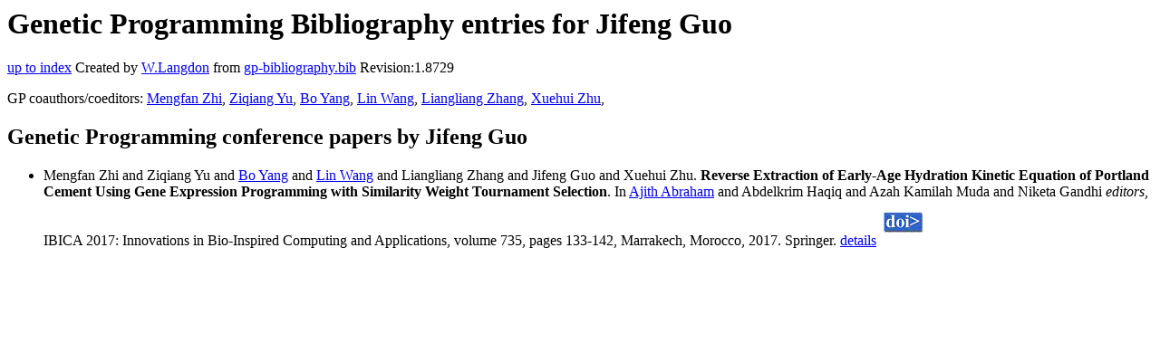

--- FILE ---
content_type: text/html; charset=UTF-8
request_url: http://gpbib.cs.ucl.ac.uk/gp-html/JifengGuo.html
body_size: 2470
content:
<!DOCTYPE HTML PUBLIC "-//W3C//DTD HTML 4.0 Transitional//EN">
<HTML lang="en">
<!--Converted with bib2html.awk $Revision: 1.98 $ http://www.cs.ucl.ac.uk/staff/W.Langdon!-->
<HEAD>
<TITLE> Genetic Programming Bibliography entries for Jifeng Guo </TITLE>
<meta name="viewport" content="width=device-width, initial-scale=1">
<meta name="description" content="genetic programming">
<meta name="description" content="computer science artificial intelligence , genetic algorithms,  genetic programming,  gene                  expression programming reference">
<meta name="description" content="genetic programming bibliography entries for jifeng guo">
<meta name="resource-type" content="document">
<meta name="distribution" content="global">
</HEAD>
<BODY>
<P>
<H1> Genetic Programming Bibliography entries for Jifeng Guo </H1>
<P>
<P>
<a href="index.html#JifengGuo.html">up to index</a>
Created by <A href="http://www.cs.ucl.ac.uk/staff/W.Langdon">W.Langdon</a> from
<a href="../gp-bibliography.bib">gp-bibliography.bib</a> Revision:1.8729
<P>
GP coauthors/coeditors: 
<a href="MengfanZhi.html">Mengfan Zhi</a>,
<a href="ZiqiangYu.html">Ziqiang Yu</a>,
<a href="BoYang.html">Bo Yang</a>,
<a href="LinWang.html">Lin Wang</a>,
<a href="LiangliangZhang.html">Liangliang Zhang</a>,
<a href="XuehuiZhu.html">Xuehui Zhu</a>,
<P>
<h2>Genetic Programming conference papers by Jifeng Guo</h2>
<UL>
<li><a name="conf/ibica/ZhiYYWZGZ17"></a>
  Mengfan Zhi and  Ziqiang Yu and  <a href="http://cilab.ujn.edu.cn/Faculty.htm#yangbo">Bo Yang</a> and                  <a href="http://linwang.ujn.edu.cn/lab/index_en.htm">Lin Wang</a> and Liangliang Zhang and Jifeng Guo and Xuehui Zhu.
<b>Reverse Extraction of Early-Age Hydration Kinetic                 Equation of Portland Cement Using Gene Expression                 Programming with Similarity Weight Tournament                 Selection</b>. In
 <a href="http://www.softcomputing.net/publication.html">Ajith Abraham</a> and  Abdelkrim Haqiq and                  Azah Kamilah Muda and Niketa Gandhi <em>editors</em>,
IBICA 2017: Innovations in Bio-Inspired Computing and                 Applications, volume 735, pages 133-142, Marrakech, Morocco, 2017. Springer.
<a href="conf_ibica_ZhiYYWZGZ17.html">details</a>
  <a href="../cache/bin/cache.php?conf/ibica/ZhiYYWZGZ17,http___dx.doi.org_10.1007_978-3-319-76354-5_13,http://dx.doi.org/10.1007/978-3-319-76354-5_13"><IMG BORDER=0 ISMAP SRC="../doi.gif"></a>
 
<p>

</UL>
<P>
</HTML>
